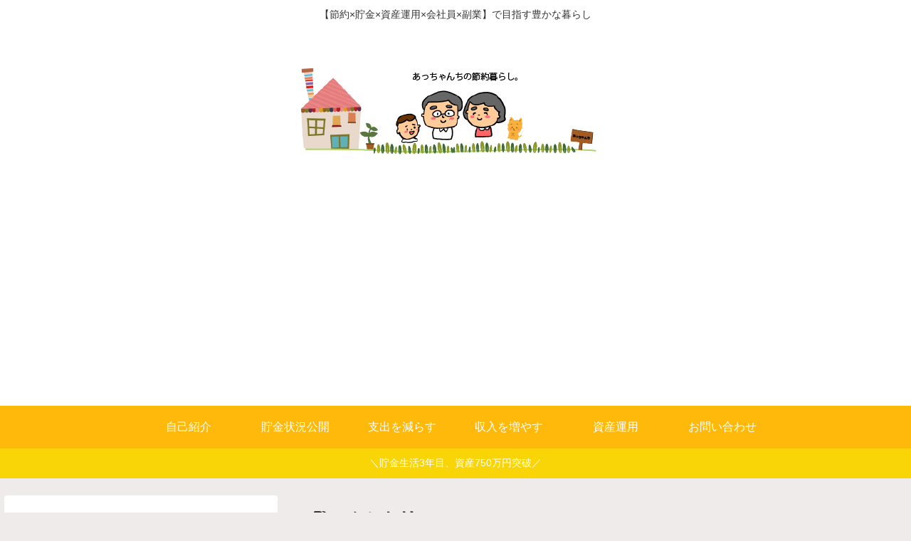

--- FILE ---
content_type: text/html; charset=utf-8
request_url: https://www.google.com/recaptcha/api2/aframe
body_size: 265
content:
<!DOCTYPE HTML><html><head><meta http-equiv="content-type" content="text/html; charset=UTF-8"></head><body><script nonce="-v7r2s_h8AMb_Q2i1zIChQ">/** Anti-fraud and anti-abuse applications only. See google.com/recaptcha */ try{var clients={'sodar':'https://pagead2.googlesyndication.com/pagead/sodar?'};window.addEventListener("message",function(a){try{if(a.source===window.parent){var b=JSON.parse(a.data);var c=clients[b['id']];if(c){var d=document.createElement('img');d.src=c+b['params']+'&rc='+(localStorage.getItem("rc::a")?sessionStorage.getItem("rc::b"):"");window.document.body.appendChild(d);sessionStorage.setItem("rc::e",parseInt(sessionStorage.getItem("rc::e")||0)+1);localStorage.setItem("rc::h",'1769691351599');}}}catch(b){}});window.parent.postMessage("_grecaptcha_ready", "*");}catch(b){}</script></body></html>

--- FILE ---
content_type: application/javascript; charset=utf-8;
request_url: https://dalc.valuecommerce.com/app3?p=886881443&_s=https%3A%2F%2Fanicab.com%2Ftag%2F%25E3%2583%25A1%25E3%2583%25AB%25E3%2582%25AB%25E3%2583%25AA%2F&vf=iVBORw0KGgoAAAANSUhEUgAAAAMAAAADCAYAAABWKLW%2FAAAAMElEQVQYV2NkFGP4n5EawZDbupKBMaFV6H%2BMsyKD36FLDIy7ubr%2BBzy7w7BQYBYDAP5sDh3JMSB%2BAAAAAElFTkSuQmCC
body_size: 1750
content:
vc_linkswitch_callback({"t":"697b58d6","r":"aXtY1gAKNkISvMgzCooERAqKC5bYoA","ub":"aXtY1gABYIUSvMgzCooFuwqKC%2FBmrA%3D%3D","vcid":"Wz0awzFca6cepzJaQPggCEDIXbJeUhDp2aVY0mNwJd9lAwR66sA6dnF7uBgWDx8AwIy-XETAYh6OQZxwaM_KvQ","vcpub":"0.669250","s":3564880,"www.rurubu.travel":{"a":"2550407","m":"2366735","g":"f7443761c3","sp":"utm_source%3Dvaluecommerce%26utm_medium%3Daffiliate"},"mini-shopping.yahoo.co.jp":{"a":"2695956","m":"2201292","g":"11e620908c"},"master.qa.notyru.com":{"a":"2550407","m":"2366735","g":"f7443761c3","sp":"utm_source%3Dvaluecommerce%26utm_medium%3Daffiliate"},"tour.rurubu.travel":{"a":"2550407","m":"2366735","g":"f7443761c3","sp":"utm_source%3Dvaluecommerce%26utm_medium%3Daffiliate"},"shopping.geocities.jp":{"a":"2695956","m":"2201292","g":"11e620908c"},"jalan.net":{"a":"2513343","m":"2130725","g":"9747db8a8c"},"shopping.yahoo.co.jp":{"a":"2695956","m":"2201292","g":"11e620908c"},"rurubu.travel":{"a":"2550407","m":"2366735","g":"f7443761c3","sp":"utm_source%3Dvaluecommerce%26utm_medium%3Daffiliate"},"approach.yahoo.co.jp":{"a":"2695956","m":"2201292","g":"11e620908c"},"paypaystep.yahoo.co.jp":{"a":"2695956","m":"2201292","g":"11e620908c"},"st-plus.rurubu.travel":{"a":"2550407","m":"2366735","g":"f7443761c3","sp":"utm_source%3Dvaluecommerce%26utm_medium%3Daffiliate"},"st-www.rurubu.travel":{"a":"2550407","m":"2366735","g":"f7443761c3","sp":"utm_source%3Dvaluecommerce%26utm_medium%3Daffiliate"},"r.advg.jp":{"a":"2550407","m":"2366735","g":"f7443761c3","sp":"utm_source%3Dvaluecommerce%26utm_medium%3Daffiliate"},"www.jalan.net/activity":{"a":"2720182","m":"3222781","g":"e11721eb8c"},"l":4,"paypaymall.yahoo.co.jp":{"a":"2695956","m":"2201292","g":"11e620908c"},"p":886881443})